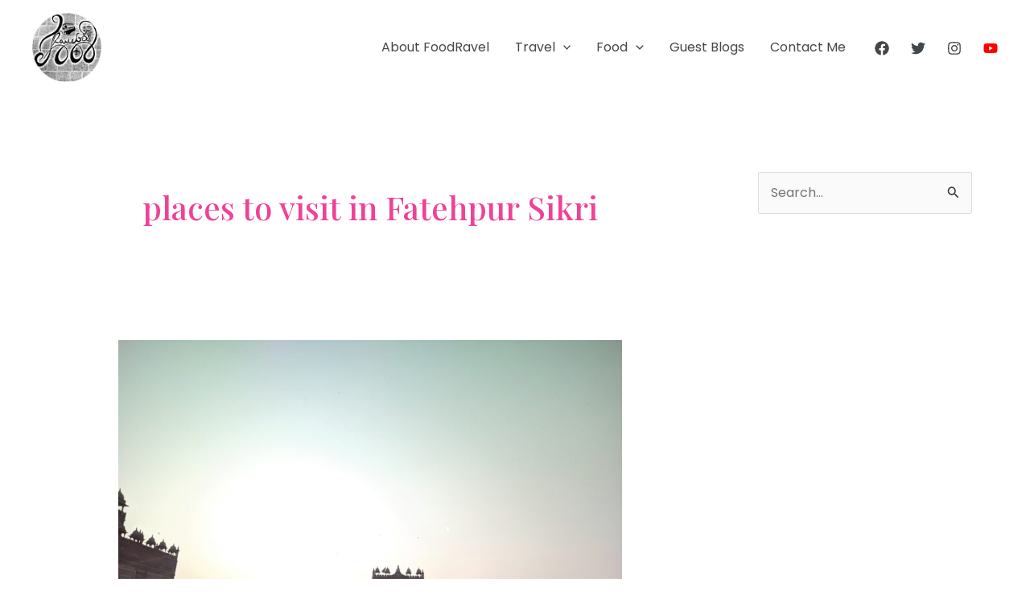

--- FILE ---
content_type: text/html; charset=utf-8
request_url: https://www.google.com/recaptcha/api2/aframe
body_size: 267
content:
<!DOCTYPE HTML><html><head><meta http-equiv="content-type" content="text/html; charset=UTF-8"></head><body><script nonce="kxg5ry_cOUHNEEwQSazHpQ">/** Anti-fraud and anti-abuse applications only. See google.com/recaptcha */ try{var clients={'sodar':'https://pagead2.googlesyndication.com/pagead/sodar?'};window.addEventListener("message",function(a){try{if(a.source===window.parent){var b=JSON.parse(a.data);var c=clients[b['id']];if(c){var d=document.createElement('img');d.src=c+b['params']+'&rc='+(localStorage.getItem("rc::a")?sessionStorage.getItem("rc::b"):"");window.document.body.appendChild(d);sessionStorage.setItem("rc::e",parseInt(sessionStorage.getItem("rc::e")||0)+1);localStorage.setItem("rc::h",'1767466583507');}}}catch(b){}});window.parent.postMessage("_grecaptcha_ready", "*");}catch(b){}</script></body></html>